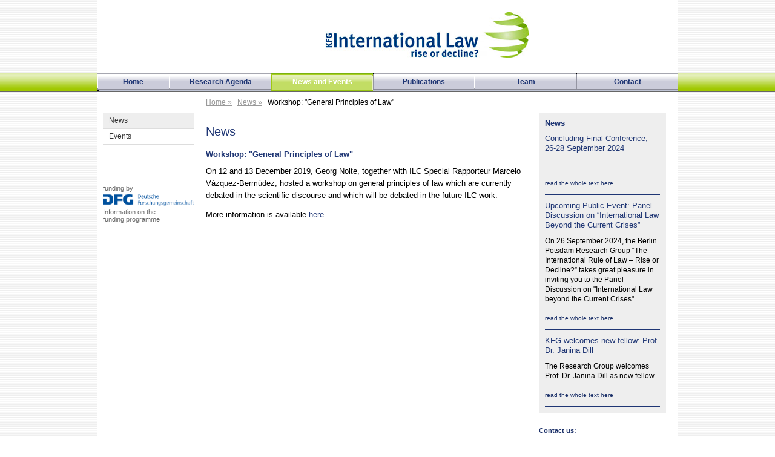

--- FILE ---
content_type: text/html; charset=utf-8
request_url: https://www.kfg-intlaw.de/News%20and%20Events/news_einzel.php?ID=174
body_size: 2618
content:

<!DOCTYPE html PUBLIC "-//W3C//DTD XHTML 1.0 Transitional//EN" "http://www.w3.org/TR/xhtml1/DTD/xhtml1-transitional.dtd">
<head>
<title>Intlaw Research Group (KFG) "The International Rule of Law - Rise or Decline?"</title>
<meta http-equiv="Content-Type" content="text/html; charset=iso-8859-1" />
<meta http-equiv="imagetoolbar" content="no" />
<link rel="shortcut icon" href="favicontrans.png" />

<link rel="stylesheet" type="text/css" href="../druck.css" media="print" />
<link rel="stylesheet" type="text/css" href="../layout.css" />
<link rel="stylesheet" type="text/css" href="../navi_list.css" />

<style type="text/css">
TD#Abstand3 {
	background-image: url(../buttons/universal_off.gif);
	color: #FFFFFF;
}
</style>
</head>

<body>
<table class="kopf" border="0" cellpadding="0" cellspacing="0" >
  	<tr>
     	<td class="logokopf"><img src="../Bilder/KFG-Logo_RGB_550px.jpg" /></td>
		<td><!--<div align="center"><br /><br /><br /><a href="#?ID=1;" target="_self" class="text">de</a> | <a href="#?ID=2;" target="_self" class="text">en</a></div> --></td>
     </tr>
</table> 
    
<div id="leiste">
  <table class="leisteTab" border="0" cellspacing="0" cellpadding="0" >
          <tr>
            <td id="Abstand1"><a href="../index.php?ID=1" class="leiste">Home</a></td>
            <td id="Abstand2"><a href="../Research-Agenda/research-agenda.php?ID=1" class="leiste">Research Agenda</a></td>
            <td id="Abstand3">News and Events</td>
            <td id="Abstand4"><a href="../Publications/working_papers.php?ID=1" class="leiste">Publications</a></td>
            <td id="Abstand5"><a href="../Team/team.php?ID=1" class="leiste">Team</a></td>
		  <td id="Abstand6"><a href="../Contact/contact.php?ID=1" class="leiste">Contact</a></td>
    		</tr>
  </table>
</div>

<div id="main">
     <table class="kopf" border="0" cellpadding="0" cellspacing="0" >
 		<tr>
         	  	<td colspan="2" id="navizeile"><a href="../index.php?ID=1" class="navizeile">Home &raquo;</a>&nbsp;&nbsp;&nbsp;<a href="news.php?ID=1" class="navizeile">News &raquo;</a>&nbsp;&nbsp;&nbsp;Workshop: "General Principles of Law"</td>
               
        <td rowspan="2" id="startrechtszelle">
                  <div id="rechtszelle">
                 	 <h3 class="subhead">News</h3>
                                                  <div id="rechtsschleife">
                            <h4>Concluding Final Conference, 26-28 September 2024</h4>
                            <h5><br />
                                <br />
                            </h5>
                            <h5><a href="news_einzel.php?ID=280" class="weiterlesen">read the whole text here</a></h5>
                          </div>
                                                    <div id="rechtsschleife">
                            <h4>Upcoming Public Event: Panel Discussion on “International Law Beyond the Current Crises”</h4>
                            <h5>On 26 September 2024, the Berlin Potsdam Research Group “The International Rule of Law – Rise or Decline?” takes great pleasure in inviting you to the Panel Discussion on "International Law beyond the Current Crises".<br />
                                <br />
                            </h5>
                            <h5><a href="news_einzel.php?ID=278" class="weiterlesen">read the whole text here</a></h5>
                          </div>
                                                    <div id="rechtsschleife">
                            <h4>KFG welcomes new fellow: Prof. Dr. Janina Dill</h4>
                            <h5>The Research Group welcomes Prof. Dr. Janina Dill as new fellow.<br />
                                <br />
                            </h5>
                            <h5><a href="news_einzel.php?ID=277" class="weiterlesen">read the whole text here</a></h5>
                          </div>
                                            </div>
                                   
                  <div id="startrechtszelle2"><strong>Contact us:</strong><br />Berlin Potsdam Research Group <br>
International Rule of Law - Rise or Decline? <br>
Thielallee 69<br>
14195 Berlin</h6><br><strong>e-Mail:<!-- #BeginLibraryItem "/Library/Kontakt-e-Mail.lbi" --><a href="mailto:info@kfg-intlaw.de" class="text-link"> info(at)kfg-intlaw.de</a><br />
<a href="http://www.kfg-intlaw.de/Contact/subscribe.php)" class="text-link"><strong>subscribe to mailing list</strong></a><br />
<a href="https://twitter.com/kfg_intlaw" target="_blank" class="text-link"><strong>follow us on </strong><img src="../Bilder/XXXtrans.png" alt="twitter" width="17" height="15" border="0" /></a><br />
<!-- #EndLibraryItem --></strong>                  </div>
              </td>
 		</tr>
          
          <tr>
            <td valign="top" id="startnavizelle">
               <ul class="vlist">
                    <li class="active"><a href="news.php">News</a></li>
              	  	<li><a href="events.php">Events</a></li>
    	    	     </ul>
                   <br /><br /><br />funding by<br />
              			<a href="http://www.dfg.de/en/index.jsp" target="_blank"><img src="../Bilder/dfg_logo_schriftzug_blau.png" alt="Deutsche Forschungsgemeinschaft" title="Deutsche Forschungsgemeinschaft" name="DFG" width="150" height="27" border="0" /></a><a href="http://www.dfg.de/en/research_funding/programmes/coordinated_programmes/humanities_centres/index.html" target="_blank" class="logo">Information on the<br />funding programme</a>
            </td>
                 
            <td id="starttextzelle">
              	<h2>News</h2><br />
               <h6>Workshop: "General Principles of Law"</h6>
              	<h1>On 12 and 13 December 2019, Georg Nolte, together with ILC Special Rapporteur Marcelo Vázquez-Bermúdez, hosted a workshop on general principles of law which are currently debated in the scientific discourse and which will be debated in the future ILC work.</h1>
               <h1>More information is available <a href="https://www.kfg-intlaw.de/News%20and%20Events/Events/Conferences_einzel.php?ID=62" target="_blank" class="h4">here</a>.</h1>
              	<h1></h1><br />
            </td>
    	  </tr>
       
       <tr>
          	<td colspan="3"><!-- #BeginLibraryItem "/Library/Logoleiste.lbi" --><div id="Logoleiste"><a href="http://www.fu-berlin.de/en/index.html" target="_blank"><img src="../Bilder/fu_logo.gif" alt="Freie Universit&auml;t Berlin" title="Freie Universit&auml;t Berlin" width="160" height="58" border="0" /></a>&nbsp;&nbsp;&nbsp;&nbsp;&nbsp;&nbsp;<a href="https://www.hu-berlin.de/?set_language=en&cl=en" target="_blank"><img src="../Bilder/HU_Logo.gif" alt="Humboldt-Universit&auml;t zu Berlin" title="Humboldt-Universit&auml;t zu Berlin" width="60" height="60" border="0" /></a>&nbsp;&nbsp;&nbsp;&nbsp;&nbsp;&nbsp;<a href="http://www.uni-potsdam.de/en/index.html" target="_blank"><img src="../Bilder/Uni-Potsdam_Banner.png" alt="Universit&auml;t Potsdam" title="Universit&auml;t Potsdam" width="57" height="60" border="0" /></a>&nbsp;&nbsp;&nbsp;&nbsp;&nbsp;&nbsp;<a href="http://www.dfg.de/en/index.jsp" target="_blank"><img src="../Bilder/DFG-Logo.gif" alt="Deutsche Forschungsgemeinschaft" width="180" height="60" border="0" title="Deutsche Forschungsgemeinschaft" /></a></div>
<!-- #EndLibraryItem --></td>
       </tr>
          <tr>
             <td class="absenderzeile"><div align="left"><a href="#">to the top</a></div></td>
             <td class="absenderzeile"><div align="center">&nbsp;&nbsp;&nbsp;&nbsp;&nbsp;&nbsp;&nbsp;&nbsp;&nbsp;&nbsp;&copy; 2024 KFG International Rule of Law - Rise or Decline?</div></td>
  	        <td class="absenderzeile"><div align="right"><a href="../gesperrt/news_save.php?ID=174">login</a>&nbsp;&nbsp;&nbsp;&nbsp;&nbsp;&nbsp;<a href="../Contact/policy.php">Privacy</a>&nbsp;&nbsp;&nbsp;&nbsp;&nbsp;&nbsp;<a href="../Contact/disclaimer.php">Imprint</a></div></td>
          </tr>
  </table>
</div><!--Ende Main-->
<br /><br />

</body>
</html>



--- FILE ---
content_type: text/css
request_url: https://www.kfg-intlaw.de/layout.css
body_size: 23385
content:
body {
	background-image:url(Bilder/hintergrund_1.gif);
	font-family: "Lucida Grande", "Lucida Sans Unicode", Geneva, Tahoma, Helvetica, Arial, sans-serif;
	padding:0px;
	margin: 0px;
	font-weight: 500;
}
.kopf {
	margin-left:auto;
	margin-right:auto;
	color: #000000;
	background-color: #FFFFFF;
	width: 960px;
}
.logokopf {
	padding-top: 20px;
	padding-bottom: 25px;
	background-color: #FFFFFF;
	padding-left: 20px;
	padding-right: 244px;
	text-align: right;
}
TD#navizeile {
	font-family:"Lucida Grande", "Lucida Sans Unicode", Geneva, Tahoma, Helvetica, Arial, sans-serif;
	font-size:12px;
	font-weight: normal;
	color: #000;
	padding-top: 0px;
	background-color: #FFFFFF;
	padding-left: 180px;
	margin: 0px;
	padding-bottom: 0px;
	height: 34px;
}
TD#bildkopf  {
	padding-top: 0px;
	padding-bottom: 0px;
	background-color: #FFFFFF;
	padding-left: 20px;
	margin: 0px;
	vertical-align: top;
}
#nr_div {
	background-image: url(Bilder/Index_Seite/Foto_1.jpg);
	background-repeat: no-repeat;
}
DIV#leiste {
	background-color:#A0C800;
	color:#1F3674;
	margin-top: 0px;
	border-bottom-width: 2px;
	border-bottom-style: solid;
	border-bottom-color: #666666;
	margin-bottom: 0px;
	border-top-width: 1px;
	border-top-style: solid;
	border-top-color: #CCCCCC;
	padding: 0px;
	width: 100%;
	margin-right: auto;
	margin-left: auto;
	background-image: url(Bilder/LeisteBackgr2.gif);
	background-repeat: repeat-x;
}	
.leisteTab {
	color:#000000;
	margin-left:auto;
	margin-right:auto;
	width: 960px;
	vertical-align: bottom;
	margin-top: 0px;
	font-family: "Lucida Grande", "Lucida Sans Unicode", Verdana, Geneva, Tahoma, Helvetica, Arial, sans-serif;
	font-size: 12px;
	font-weight: bold;
}	
DIV#main {
	width: 960px;
	margin-right: auto;
	margin-left: auto;
	position: relative;
}
DIV#altern_navi {
	font-family:"Lucida Grande", "Lucida Sans Unicode", Geneva, Tahoma, Helvetica, Arial, sans-serif;
	font-size:12px;
	font-weight: normal;
	color: #000;
	background-color: #FFFFFF;
	padding-left: 0px;
	padding-top: 10px;
	padding-bottom: 29px;
	margin: 0px;
}
DIV#navi_abstand {
	font-family:"Lucida Grande", "Lucida Sans Unicode", Geneva, Tahoma, Helvetica, Arial, sans-serif;
	font-size:12px;
	font-weight: normal;
	color: #000;
	background-color: #FFFFFF;
	padding-bottom: 19px;
	margin: 0px;
}
TD#startnavizelle {
	vertical-align:top;
	background-color: #FFFFFF;
	padding-top: 0px;
	text-align: left;
	font-family: Verdana, Arial, Helvetica, sans-serif;
	color:#666666;
	font-size: 11px;
	font-weight: 400;
	padding-left: 10px;
	width: 150px;
}
TD#starttextzelle {
	color:#000000;
	vertical-align:top;
	padding-right: 0px;
	padding-bottom: 20px;
	background-color: #FFFFFF;
	padding-top: 20px;
	padding-left: 20px;
	width: 530px;
}
TD#startrechtszelle {
	color:#000000;
	vertical-align:top;
	padding-right: 20px;
	padding-bottom: 0px;
	background-color: #FFFFFF;
	padding-left: 20px;
	padding-top: 0px;
}
DIV#startrechtszelle2 {
	font-family: Verdana, Arial, Helvetica, sans-serif;
	color:#1C3169;
	vertical-align:bottom;
	background-color: #FFFFFF;
	padding-top: 20px;
	font-size: 11px;
	padding-bottom: 45px;
	font-weight: normal;
	line-height: 19px;
}
#rechtszelle {
	color: #000000;
	background-color: #EEEEEE;
	text-align: left;
	vertical-align: top;
	padding: 10px;
	margin-top: 34px;
}
#rechtsschleife {
	color: #000000;
	background-color: #EEEEEE;
	text-align: left;
	vertical-align: top;
	border-bottom-width: 1px;
	border-bottom-style: solid;
	border-bottom-color: #1F3674;
	padding-bottom: 10px;
	padding-top: 10px;
}
#rechtsGruppe {
	color: #000000;
	background-color: #EEEEEE;
	text-align: left;
	vertical-align: top;
	padding-bottom: 10px;
	padding-top: 0px;
}
#Logoleiste   {
	background-color: #FFFFFF;
	text-align: center;
	vertical-align: middle;
	border-top-width: thin;
	border-top-style: solid;
	border-top-color: #999999;
	padding: 10px;
}
.navizellen {
	padding-top: 5px;
	padding-bottom: 5px;
	border-top-width: thin;
	border-top-style: solid;
	border-top-color: #999999;
	margin-right: 0px;
	margin-left: 0px;
}
.textmembers {
	color:#000000;
	vertical-align:bottom;
	background-color: #FFFFFF;
	padding-left: 25px;
}
.textmembers_top {
	color:#000000;
	vertical-align:top;
	background-color: #FFFFFF;
	padding-left: 15px;
	font-style: italic;
}
.sonderfarbe {
	font-family: "Lucida Grande", "Lucida Sans Unicode", Verdana, Geneva, Tahoma, Helvetica, Arial, sans-serif;
	font-weight:bold;
	font-size:13px;
	color:#1F3674;
	text-align:left;
}
.absenderzeile {
	font-family: "Lucida Grande", "Lucida Sans Unicode", Geneva, Tahoma, Helvetica, Arial, sans-serif;
	font-size: 12px;
	color: #FFFFFF;
	background-color: #A0C800;
	text-align: center;
	vertical-align: middle;
	padding-top: 12px;
	padding-bottom: 12px;
	line-height: 20px;
	font-weight: normal;
	border-bottom-width: 2px;
	border-bottom-style: solid;
	border-bottom-color: #666;
	padding-right: 20px;
	padding-left: 20px;
}
.fahnen {
	font-size: 13px;
	font-style: normal;
	font-family: "Lucida Grande", "Lucida Sans Unicode", Verdana, Geneva, Tahoma, Helvetica, Arial, sans-serif;
	line-height: 16px;
	color: #1F3674;
}
h1 {
	font-family: "Lucida Grande", "Lucida Sans Unicode", Verdana, Geneva, Tahoma, Helvetica, Arial, sans-serif;
	font-weight:normal;
	font-size:13px;
	color:#000000;
	text-align:left;
	line-height: 20px;
	padding-top: 0px;
	padding-bottom: 12px;
	margin: 0px;
}
h2 {
	font-family: "Lucida Grande", "Lucida Sans Unicode", Verdana, Geneva, Tahoma, Helvetica, Arial, sans-serif;
	font-size: 20px;
	color: #1F3674;
	text-align: left;
	margin-bottom: 0px;
	padding-bottom: 0px;
	font-weight: 500;
	margin-top: 0px;
	padding-top: 0px;
}
h3 {
	font-family: "Lucida Grande", "Lucida Sans Unicode", Verdana, Geneva, Tahoma, Helvetica, Arial, sans-serif;
	font-weight:bold;
	font-size:13px;
	color:#000000;
	text-align:left;
}
h4 {
	font-family: "Lucida Grande", "Lucida Sans Unicode", Verdana, Geneva, Tahoma, Helvetica, Arial, sans-serif;
	font-weight:normal;
	font-size:13px;
	color:#1F3674;
	padding-top: 0px;
	padding-right: 0px;
	padding-bottom: 10px;
	padding-left: 0px;
	margin: 0px;
	line-height: 16px;
}
h5 {
	font-family: "Lucida Grande", "Lucida Sans Unicode", Verdana, Geneva, Tahoma, Helvetica, Arial, sans-serif;
	font-size:12px;
	color:#000000;
	font-weight: normal;
	margin: 0px;
	padding: 0px;
	text-align: left;
	line-height: 16px;
}
h6 {
	font-family: "Lucida Grande", "Lucida Sans Unicode", Verdana, Geneva, Tahoma, Helvetica, Arial, sans-serif;
	font-size: 13px;
	font-weight: bold;
	color: #1F3674;
	line-height: 16px;
	padding-bottom: 10px;
	padding-top: 0px;
	margin: 0px;
	padding-right: 0px;
	padding-left: 0px;
}
.subhead {
	font-family: Verdana, Geneva, Tahoma, Helvetica, Arial, sans-serif;
	font-weight:bold;
	font-size:13px;
	color:#1F3674;
	text-align:left;
	margin: 0px;
	padding: 0px;
}
TD#Abstand1 {
	padding: 0px;
	vertical-align: middle;
	margin: 0px;
	text-align: center;
	background-image: url(buttons/home.gif);
	width: 120px;
	font-size: 12px;
	font-weight: bold;
	line-height: 29px;
	color: #000000;
	background-repeat: no-repeat;
	background-position: left top;
	font-family: "Lucida Grande", "Lucida Sans Unicode", Geneva, Tahoma, Helvetica, Arial, sans-serif;
}
TD#Abstand2 {
	padding: 0px;
	vertical-align: middle;
	margin: 0px;
	text-align: center;
	background-image: url(buttons/universal.gif);
	width: 168px;
	font-size: 12px;
	line-height: 29px;
	font-weight: bold;
	color: #000000;
	background-attachment: scroll;
	background-repeat: no-repeat;
	background-position: left top;
	font-family: "Lucida Grande", "Lucida Sans Unicode", Geneva, Tahoma, Helvetica, Arial, sans-serif;
}
TD#Abstand3 {
	padding: 0px;
	vertical-align: middle;
	margin: 0px;
	text-align: center;
	background-image: url(buttons/universal.gif);
	width: 168px;
	font-size: 12px;
	line-height: 29px;
	font-weight: bold;
	color: #000000;
	background-attachment: scroll;
	background-repeat: no-repeat;
	background-position: left top;
	font-family: "Lucida Grande", "Lucida Sans Unicode", Geneva, Tahoma, Helvetica, Arial, sans-serif;
}
TD#Abstand4 {
	padding: 0px;
	vertical-align: middle;
	margin: 0px;
	text-align: center;
	background-image: url(buttons/universal.gif);
	width: 168px;
	font-size: 12px;
	line-height: 29px;
	font-weight: bold;
	color: #000000;
	background-attachment: scroll;
	background-repeat: no-repeat;
	background-position: left top;
	font-family: "Lucida Grande", "Lucida Sans Unicode", Geneva, Tahoma, Helvetica, Arial, sans-serif;
}
TD#Abstand5 {
	padding: 0px;
	vertical-align: middle;
	margin: 0px;
	text-align: center;
	background-image: url(buttons/universal.gif);
	width: 168px;
	font-size: 12px;
	line-height: 29px;
	font-weight: bold;
	color: #000000;
	background-attachment: scroll;
	background-repeat: no-repeat;
	background-position: left top;
	font-family: "Lucida Grande", "Lucida Sans Unicode", Geneva, Tahoma, Helvetica, Arial, sans-serif;
}
TD#Abstand6 {
	padding: 0px;
	vertical-align: middle;
	margin: 0px;
	text-align: center;
	background-image: url(buttons/universal.gif);
	width: 168px;
	font-size: 12px;
	line-height: 29px;
	font-weight: bold;
	color: #000000;
	background-attachment: scroll;
	background-repeat: no-repeat;
	background-position: left top;
	font-family: "Lucida Grande", "Lucida Sans Unicode", Geneva, Tahoma, Helvetica, Arial, sans-serif;
}
a:link {
	font-family:"Lucida Grande", "Lucida Sans Unicode", Geneva, Tahoma, Helvetica, Arial, sans-serif;
	font-size:12px;
	font-weight: normal;
	color: #FFFFFF;
}
a:visited {
	font-family:"Lucida Grande", "Lucida Sans Unicode", Geneva, Tahoma, Helvetica, Arial, sans-serif;
	font-size:12px;
	font-weight: normal;
	color: #FFFFFF;
}
a:hover {
	font-family:"Lucida Grande", "Lucida Sans Unicode", Geneva, Tahoma, Helvetica, Arial, sans-serif;
	font-size:12px;
	font-weight: normal;
	color: #CCCCCC;
}
a:active {
	font-family:"Lucida Grande", "Lucida Sans Unicode", Geneva, Tahoma, Helvetica, Arial, sans-serif;
	font-size:12px;
	font-weight: normal;
	color: #CCC;
}
a.navizeile:link {
	font-family:"Lucida Grande", "Lucida Sans Unicode", Geneva, Tahoma, Helvetica, Arial, sans-serif;
	font-size:12px;
	font-weight: normal;
	color: #999999;
}
a.navizeile:visited {
	font-family:"Lucida Grande", "Lucida Sans Unicode", Geneva, Tahoma, Helvetica, Arial, sans-serif;
	font-size:12px;
	font-weight: normal;
	color: #999999;
	text-decoration: none;
}
a.navizeile:hover {
	font-family:"Lucida Grande", "Lucida Sans Unicode", Geneva, Tahoma, Helvetica, Arial, sans-serif;
	font-size:12px;
	font-weight: normal;
	color: #999999;
	text-decoration: underline;
}
a.navizeile:active {
	font-family:"Lucida Grande", "Lucida Sans Unicode", Geneva, Tahoma, Helvetica, Arial, sans-serif;
	font-size:12px;
	font-weight: normal;
	color: #999999;
	text-decoration: underline;
}
a.logo:link {
	background-color: #FFFFFF;
	font-family: Verdana, Arial, Helvetica, sans-serif;
	color:#666666;
	font-size: 11px;
	font-weight: 400;
	text-decoration: none;
}
a.logo:visited {
	background-color: #FFFFFF;
	font-family: Verdana, Arial, Helvetica, sans-serif;
	color:#666666;
	font-size: 11px;
	font-weight: 400;
	text-decoration: none;
}
a.logo:hover {
	background-color: #FFFFFF;
	font-family: Verdana, Arial, Helvetica, sans-serif;
	color:#666666;
	font-size: 11px;
	font-weight: 400;
	text-decoration: underline;
}
a.logo:active {
	background-color: #FFFFFF;
	font-family: Verdana, Arial, Helvetica, sans-serif;
	color:#666666;
	font-size: 11px;
	font-weight: 400;
	text-decoration: none;
}
a.text-link:link {
	font-family: Verdana, Arial, Helvetica, sans-serif;
	font-size:11px;
	color:#1F3674;
	background-color: #FFFFFF;
	text-decoration: none;
}
a.text-link:visited {
	font-family: Verdana, Arial, Helvetica, sans-serif;
	font-size:11px;
	color:#1F3674;
	background-color:#FFFFFF;
	text-decoration: none;
}
a.text-link:hover {
	font-family: Verdana, Arial, Helvetica, sans-serif;
	font-size:11px;
	color:#666666;
	background-color:#FFFFFF;
	text-decoration: underline;
}
a.text-link:active {
	font-family: Verdana, Arial, Helvetica, sans-serif;
	font-size:11px;
	color:#000000;
	background-color:#CCCCCC;
}
a.h2:link {
	font-family: Georgia, "Times New Roman", Times, serif;
	font-size: 21px;
	color: #1C3169;
	line-height: 26px;
	text-align: left;
	margin-bottom: 0px;
	padding-bottom: 0px;
	letter-spacing: 1px;
	font-weight: normal;
}
a.h2:visited {
	font-family: Georgia, "Times New Roman", Times, serif;
	font-size: 21px;
	color: #1C3169;
	line-height: 26px;
	text-align: left;
	margin-bottom: 0px;
	padding-bottom: 0px;
	letter-spacing: 1px;
	font-weight: normal;
}
a.h2:hover {
	font-family: Georgia, "Times New Roman", Times, serif;
	font-size: 21px;
	color: #1C3169;
	line-height: 26px;
	text-align: left;
	margin-bottom: 0px;
	padding-bottom: 0px;
	letter-spacing: 1px;
	font-weight: normal;
}
a.h2:active {
	font-family: Georgia, "Times New Roman", Times, serif;
	font-size: 21px;
	color: #1C3169;
	line-height: 26px;
	text-align: left;
	margin-bottom: 0px;
	padding-bottom: 0px;
	letter-spacing: 1px;
	font-weight: normal;
}
a.h3:link {
	font-family: "Lucida Grande", "Lucida Sans Unicode", Geneva, Tahoma, Helvetica, Arial, sans-serif;
	font-weight:normal;
	font-size:13px;
	color:#878d99;
	text-align:left;
	text-decoration: none;
	line-height: 16px;
	padding-top: 5px;
	padding-bottom: 5px;
	padding-left: 10px;
	background-color: #FFFFFF;
}
a.h3:visited {
	font-family: "Lucida Grande", "Lucida Sans Unicode", Geneva, Tahoma, Helvetica, Arial, sans-serif;
	font-weight:normal;
	font-size:13px;
	color:#878d99;
	text-align:left;
	text-decoration: none;
	line-height: 16px;
	padding-top: 5px;
	padding-bottom: 5px;
	padding-left: 10px;
	background-color: #FFFFFF;
}
a.h3:hover {
	font-family: "Lucida Grande", "Lucida Sans Unicode", Geneva, Tahoma, Helvetica, Arial, sans-serif;
	font-weight:normal;
	font-size:13px;
	text-align:left;
	line-height: 16px;
	padding-top: 5px;
	padding-bottom: 5px;
	color: #1F3674;
	background-color: #eee;
	margin: 0px;
	text-decoration: none;
}
a.h3:active {
	font-family: "Lucida Grande", "Lucida Sans Unicode", Geneva, Tahoma, Helvetica, Arial, sans-serif;
	font-weight:normal;
	font-size:13px;
	color:#1F3674;
	text-align:left;
	text-decoration: none;
	line-height: 16px;
	padding-top: 5px;
	padding-bottom: 5px;
	padding-left: 10px;
	background-color: #FFFFFF;
}
a.h4:link {
	font-family: "Lucida Grande", "Lucida Sans Unicode", Verdana, Geneva, Tahoma, Helvetica, Arial, sans-serif;
	font-weight:normal;
	font-size:13px;
	color:#1F3674;
	padding-bottom: 12px;
	line-height: 18px;
	text-decoration: none;
}
a.h4:visited {
	font-family: "Lucida Grande", "Lucida Sans Unicode", Verdana, Geneva, Tahoma, Helvetica, Arial, sans-serif;
	font-weight:normal;
	font-size:13px;
	color:#1F3674;
	padding-bottom: 12px;
	line-height: 18px;
	text-decoration: none;
}
a.h4:hover {
	font-family: "Lucida Grande", "Lucida Sans Unicode", Verdana, Geneva, Tahoma, Helvetica, Arial, sans-serif;
	font-weight:normal;
	font-size:13px;
	color:#B1B1BE;
	padding-bottom: 12px;
	line-height: 18px;
	text-decoration: underline;
}
a.h4:active {
	font-family: "Lucida Grande", "Lucida Sans Unicode", Verdana, Geneva, Tahoma, Helvetica, Arial, sans-serif;
	font-weight:normal;
	font-size:13px;
	color:#000000;
	padding-bottom: 12px;
	line-height: 18px;
	text-decoration: none;
}a.loesch:link {
	font-family: "Lucida Grande", "Lucida Sans Unicode", Verdana, Geneva, Tahoma, Helvetica, Arial, sans-serif;
	font-weight:bold;
	font-size:13px;
	color:#FF0000;
	padding-bottom: 12px;
	line-height: 18px;
	text-decoration: none;
}
a.loesch:visited {
	font-family: "Lucida Grande", "Lucida Sans Unicode", Verdana, Geneva, Tahoma, Helvetica, Arial, sans-serif;
	font-weight:bold;
	font-size:13px;
	color:#FF0000;
	padding-bottom: 12px;
	line-height: 18px;
	text-decoration: none;
}
a.loesch:hover {
	font-family: "Lucida Grande", "Lucida Sans Unicode", Verdana, Geneva, Tahoma, Helvetica, Arial, sans-serif;
	font-weight:bold;
	font-size:13px;
	color:#FF0000;
	padding-bottom: 12px;
	line-height: 18px;
	text-decoration: underline;
}
a.loesch:active {
	font-family: "Lucida Grande", "Lucida Sans Unicode", Verdana, Geneva, Tahoma, Helvetica, Arial, sans-serif;
	font-weight:bold;
	font-size:13px;
	color:#990000;
	padding-bottom: 12px;
	line-height: 18px;
	text-decoration: none;
}
a.leiste:link {
	font-family:"Lucida Grande", "Lucida Sans Unicode", Geneva, Tahoma, Helvetica, Arial, sans-serif;
	font-size:12px;
	color:#1F3674;
	background-color:inherit;
	font-weight: bold;
	text-decoration: none;
}
a.leiste:visited {
	font-family:"Lucida Grande", "Lucida Sans Unicode", Geneva, Tahoma, Helvetica, Arial, sans-serif;
	font-size:12px;
	color:#1F3674;
	background-color:inherit;
	text-decoration:none;
	font-weight: bold;
}
a.leiste:hover {
	font-family:"Lucida Grande", "Lucida Sans Unicode", Geneva, Tahoma, Helvetica, Arial, sans-serif;
	font-size:12px;
	color:#1F3674;
	background-color:inherit;
	text-decoration:underline;
	font-weight: bold;
}
a.leiste:active {
	font-family:"Lucida Grande", "Lucida Sans Unicode", Geneva, Tahoma, Helvetica, Arial, sans-serif;
	font-size:12px;
	color:#FFFFFF;
	text-decoration:underline;
	font-weight: bold;
}
a.impressum:link {
	font-family: "Lucida Grande", "Lucida Sans Unicode", Geneva, Tahoma, Helvetica, Arial, sans-serif;
	font-size: 14px;
	color: #FFFFFF;
	background-color: #1F3674;
	font-weight: normal;
}
a.impressum:visited {
	font-family: "Lucida Grande", "Lucida Sans Unicode", Geneva, Tahoma, Helvetica, Arial, sans-serif;
	font-size: 14px;
	color: #FFFFFF;
	background-color: #1F3674;
	font-weight: normal;
}
a.impressum:hover {
	font-family: "Lucida Grande", "Lucida Sans Unicode", Geneva, Tahoma, Helvetica, Arial, sans-serif;
	font-size: 14px;
	color: #999999;
	background-color: #1F3674;
	font-weight: normal;
	text-decoration: underline;
}
a.impressum:active {
	font-family: "Lucida Grande", "Lucida Sans Unicode", Geneva, Tahoma, Helvetica, Arial, sans-serif;
	font-size: 14px;
	color: #FFFFFF;
	background-color: #1F3674;
	font-weight: normal;
}
a.absendemail:link {
	font-family:inherit;
	font-size:inherit;
	color:#FDFDFD;
	text-decoration:underline;
	background-color: #1F3674;
}
a.absendemail:visited {
	font-family:inherit;
	font-size:inherit;
	color:inherit;
	background-color:#1F3674;
	text-decoration:underline;
}
a.absendemail:hover {
	font-family:inherit;
	font-size:inherit;
	color:#1F3674;
	background-color:#6699FF;
	text-decoration:none;
}
a.absendemail:active {
	font-family:inherit;
	font-size:inherit;
	color:#1F3674;
	background-color:#FFFFFF;
	text-decoration:none;
}
a.weiss:link   {
	font-family: "Lucida Grande", "Lucida Sans Unicode", Geneva, Tahoma, Helvetica, Arial, sans-serif;
	color: #FFFFFF;
	padding: 0px;
	vertical-align: middle;
	margin: 0px;
	text-align: center;
	width: 90px;
	font-size: 11px;
	font-weight: bold;
	line-height: 29px;
	text-decoration: none;
}
a.weiss:visited {
	font-family: "Lucida Grande", "Lucida Sans Unicode", Geneva, Tahoma, Helvetica, Arial, sans-serif;
	color: #FFFFFF;
	padding: 0px;
	vertical-align: middle;
	margin: 0px;
	text-align: center;
	width: 90px;
	font-size: 11px;
	font-weight: bold;
	line-height: 29px;
	text-decoration: none;
}
a.weiss:hover {
	font-family: "Lucida Grande", "Lucida Sans Unicode", Geneva, Tahoma, Helvetica, Arial, sans-serif;
	color: #FFFFFF;
	padding: 0px;
	vertical-align: middle;
	margin: 0px;
	text-align: center;
	width: 90px;
	font-size: 11px;
	font-weight: bold;
	line-height: 29px;
	text-decoration: underline;
}
a.weiss:active {
	font-family: "Lucida Grande", "Lucida Sans Unicode", Geneva, Tahoma, Helvetica, Arial, sans-serif;
	color: #FFFFFF;
	padding: 0px;
	vertical-align: middle;
	margin: 0px;
	text-align: center;
	width: 90px;
	font-size: 11px;
	font-weight: bold;
	line-height: 29px;
}
a.weiterlesen:link {
	font-family: "Lucida Grande", "Lucida Sans Unicode", Geneva, Tahoma, Helvetica, Arial, sans-serif;
	font-size:10px;
	font-weight: normal;
	color: #1C3169;
	text-decoration: none;
}
a.weiterlesen:visited {
	font-family: "Lucida Grande", "Lucida Sans Unicode", Geneva, Tahoma, Helvetica, Arial, sans-serif;
	font-size:10px;
	font-weight: normal;
	color: #1C3169;
	text-decoration: none;
}
a.weiterlesen:hover {
	font-family: "Lucida Grande", "Lucida Sans Unicode", Geneva, Tahoma, Helvetica, Arial, sans-serif;
	font-size:10px;
	font-weight: normal;
	color: #999999;
	text-decoration: underline;
}
a.weiterlesen:active {
	font-family: "Lucida Grande", "Lucida Sans Unicode", Geneva, Tahoma, Helvetica, Arial, sans-serif;
	font-size:10px;
	font-weight: normal;
	color: #000000;
	text-decoration: underline;
}
.leiste_Form {
	font-family:"Lucida Grande", "Lucida Sans Unicode", Geneva, Tahoma, Helvetica, Arial, sans-serif;
	font-size:12px;
	color:#FF0000;
	background-color:inherit;
	font-weight: bold;
	text-decoration: none;
	text-align: center;
	padding-top: 5px;
	padding-bottom: 5px;
}
.rot {color: #FF0000}
.blau {
	color: #1F3674
}
.Form_h1 {
	font-family: "Lucida Grande", "Lucida Sans Unicode", Verdana, Geneva, Tahoma, Helvetica, Arial, sans-serif;
	font-weight:normal;
	font-size:13px;
	color:#000000;
	text-align:left;
	line-height: 20px;
	padding-top: 0px;
	padding-bottom: 12px;
	margin: 0px;
}
.Form_h2 {
	font-family: "Lucida Grande", "Lucida Sans Unicode", Verdana, Geneva, Tahoma, Helvetica, Arial, sans-serif;
	font-size: 20px;
	color: #1F3674;
	text-align: left;
	margin-bottom: 0px;
	padding-bottom: 0px;
	font-weight: 500;
	margin-top: 0px;
	padding-top: 0px;
}
.Form_h4 {
	font-family: "Lucida Grande", "Lucida Sans Unicode", Verdana, Geneva, Tahoma, Helvetica, Arial, sans-serif;
	font-weight:bold;
	font-size:14px;
	color:#1F3674;
	padding-top: 0px;
	padding-right: 0px;
	padding-bottom: 10px;
	padding-left: 0px;
	margin: 0px;
	line-height: 16px;
}
.h6_schwarz    {
	font-family: "Lucida Grande", "Lucida Sans Unicode", Verdana, Geneva, Tahoma, Helvetica, Arial, sans-serif;
	font-size: 13px;
	font-weight: bold;
	color: #000000;
	line-height: 16px;
	padding-bottom: 10px;
	padding-top: 0px;
	margin: 0px;
	padding-right: 0px;
	padding-left: 0px;
}
.videokasten {
	color: #1F3674;
	background-color: #EEEEEE;
	text-align: left;
	vertical-align: top;
	padding-bottom: 10px;
	padding-top: 10px;
	font-family: "Lucida Grande", "Lucida Sans Unicode", Verdana, Geneva, Tahoma, Helvetica, Arial, sans-serif;
	font-size: 14px;
}
.Form_schlusszeile {
	font-family:"Lucida Grande", "Lucida Sans Unicode", Geneva, Tahoma, Helvetica, Arial, sans-serif;
	font-size:13px;
	color:#FF0000;
	background-color:#FFFFFF;
	font-weight: bold;
	text-decoration: none;
	text-align: center;
	padding-top: 5px;
	padding-bottom: 5px;
}
.Form_sichern {
	font-family:"Lucida Grande", "Lucida Sans Unicode", Geneva, Tahoma, Helvetica, Arial, sans-serif;
	font-size:25px;
	color:#FF0000;
	background-color:inherit;
	font-weight: bold;
	text-decoration: none;
	text-align: center;
	padding-top: 5px;
	padding-bottom: 5px;
}
.floating {
	clear: right;
	float: left;
	padding-left: 25px;
	vertical-align: bottom;
	width: 148px;
	height: 265px;
}
#Layer3 {
	position:relative;
	left:0px;
	top:0px;
	width:495px;
	z-index:1;
	background-color: #F0F0F0;
	padding-right: 10px;
	padding-left: 25px;
	padding-top: 10px;
	padding-bottom: 30px;
	visibility: visible;
}
#Layer4 {
	position:relative;
	left:0px;
	top:0px;
	width:495px;
	z-index:2;
	background-color: #F0F0F0;
	padding-right: 10px;
	padding-left: 25px;
	padding-top: 10px;
	padding-bottom: 30px;
	visibility: visible;
}


--- FILE ---
content_type: text/css
request_url: https://www.kfg-intlaw.de/navi_list.css
body_size: 2355
content:
ul {
	list-style-type: none;
	margin: 0px;
	padding: 0px;
}
li {
	line-height: 19px;
	margin: 0px;
	padding: 0px;
	width: 150px;
}
  .vlist {
	list-style-type: none;
	border-top: 1px #ddd solid;
	margin-top: 0;
	margin-bottom: 30px;
	margin-left: 0px;
  }

  .vlist ul {
	list-style-type: none;
	margin: 0;
	padding: 0;
  }

  .vlist li {
	margin: 0;
	padding: 0;
	background-image: none;
  }

  .vlist a {
    display: block;
    padding: 3px 0 3px 10px;
    text-decoration: none;
    border-bottom: 1px #ddd solid;
    color: #333;
  }


  /* Level 1 */
  .vlist li a,
  .vlist li strong,
  .vlist li span { padding-left: 10px; }
  
  .vlist li a:focus,
  .vlist li a:hover,
  .vlist li a:active { background-color: #eee; color:#333; outline: 0 none; text-decoration: none;}

  /* Level 2 */
  .vlist li ul li a,
  .vlist li ul li strong,
  .vlist li ul li span {
	padding-left: 20px;
	padding-top: 5px;
	padding-bottom: 4px;
	line-height: 1.4em;
	font-size: 100%;
}

  .vlist li ul li a,
  .vlist li ul li a:visited { background-color: #fff; color: #333; }

  /* active list element */
  .vlist li.active {
  	font-family:"Lucida Grande", "Lucida Sans Unicode", Geneva, Tahoma, Helvetica, Arial, sans-serif;
	font-weight: normal;
	color: #000;
	background-color: #eee;
  }

  .vlist li span {
    font-family:"Lucida Grande", "Lucida Sans Unicode", Geneva, Tahoma, Helvetica, Arial, sans-serif;
    font-weight: normal;
    display: block;
    border-bottom: 1px #ddd solid;
  }
  .vlist li ul li a:focus,
  .vlist li ul li a:hover,
  .vlist li ul li a:active { background-color: #eee; color: #333; }

  /* Level 3 */
  .vlist li ul li ul li a,
  .vlist li ul li ul li strong,
  .vlist li ul li ul li span { padding-left: 30px; }

  .vlist li ul li ul li a,
  .vlist li ul li ul li a:visited{ background-color: #fff; color: #333; }
  .vlist li ul li ul li a:focus,
  .vlist li ul li ul li a:hover,
  .vlist li ul li ul li a:active { background-color: #eee; color: #333; }

  /* Level 4 */
  .vlist li ul li ul li ul li a,
  .vlist li ul li ul li ul li strong,
  .vlist li ul li ul li ul li span { padding-left: 40px; }

  .vlist li ul li ul li ul li a,
  .vlist li ul li ul li ul li a:visited { background-color: #fff; color: #333; }
  .vlist li ul li ul li ul li a:focus,
  .vlist li ul li ul li ul li a:hover,
  .vlist li ul li ul li ul li a:active { background-color: #eee; color: #333; }
.hintergrund {
	background-color: #CCCCCC;
}


--- FILE ---
content_type: text/css
request_url: https://www.kfg-intlaw.de/druck.css
body_size: 817
content:
@charset "ISO-8859-1";
DIV#main {
	width: 1024px;
	margin-right: auto;
	margin-left: auto;
	margin-top: 0px;
	position: fixed;
	top: -25px;
}
DIV#formular {
	left:0px;
	top:0px;
	z-index:2;
	font-family: Verdana, Arial, Helvetica, sans-serif;
	background-color: #FF3300;
	width: 1024px;
	visibility: visible;
	margin-right: auto;
	margin-left: auto;
	z-index:1;
	background-color: #FFFFFF;
	font-family: Verdana, Arial, Helvetica, sans-serif;
	font-size: 14px;
	color: #000000;
	line-height: 12px;
}
h2 {
	font-family: Verdana, Arial, Helvetica, sans-serif;
	font-size: 15px;
	font-weight: bold;
	color: #000000;
	line-height: 20px;
	text-align: left;
	margin-bottom: 0px;
	padding-bottom: 0px;
}
h6 {
	font-family: Verdana, Arial, Helvetica, sans-serif;
	font-size: 24px;
	font-weight: bold;
	color: #000000;
	line-height: 20px;
	margin-bottom: 0px;
	padding-bottom: 0px;
	padding-top: 0px;
	margin-top: 0px;
}
